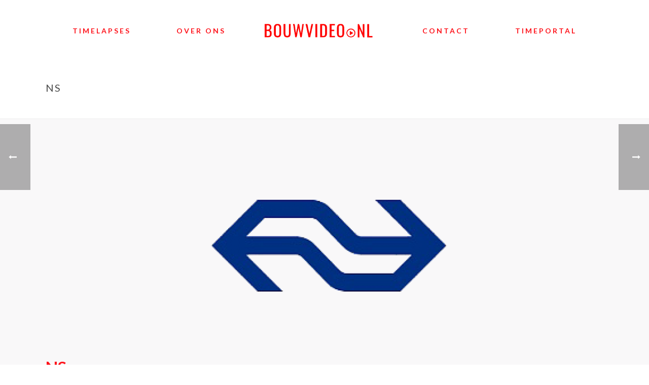

--- FILE ---
content_type: text/html; charset=UTF-8
request_url: https://bouwvideo.nl/clients/ns/
body_size: 9625
content:
<!DOCTYPE html>
<html lang="nl" >
<head>
		<meta charset="UTF-8" /><meta name="viewport" content="width=device-width, initial-scale=1.0, minimum-scale=1.0, maximum-scale=1.0, user-scalable=0" /><meta http-equiv="X-UA-Compatible" content="IE=edge,chrome=1" /><meta name="format-detection" content="telephone=no"><title>NS &#8211; bouwvideo.nl</title>
<script type="text/javascript">var ajaxurl = "https://bouwvideo.nl/wp-admin/admin-ajax.php";</script><meta name='robots' content='max-image-preview:large' />

		<style id="critical-path-css" type="text/css">
			body,html{width:100%;height:100%;margin:0;padding:0}.page-preloader{top:0;left:0;z-index:999;position:fixed;height:100%;width:100%;text-align:center}.preloader-preview-area{animation-delay:-.2s;top:50%;-ms-transform:translateY(100%);transform:translateY(100%);margin-top:10px;max-height:calc(50% - 20px);opacity:1;width:100%;text-align:center;position:absolute}.preloader-logo{max-width:90%;top:50%;-ms-transform:translateY(-100%);transform:translateY(-100%);margin:-10px auto 0 auto;max-height:calc(50% - 20px);opacity:1;position:relative}.ball-pulse>div{width:15px;height:15px;border-radius:100%;margin:2px;animation-fill-mode:both;display:inline-block;animation:ball-pulse .75s infinite cubic-bezier(.2,.68,.18,1.08)}.ball-pulse>div:nth-child(1){animation-delay:-.36s}.ball-pulse>div:nth-child(2){animation-delay:-.24s}.ball-pulse>div:nth-child(3){animation-delay:-.12s}@keyframes ball-pulse{0%{transform:scale(1);opacity:1}45%{transform:scale(.1);opacity:.7}80%{transform:scale(1);opacity:1}}.ball-clip-rotate-pulse{position:relative;-ms-transform:translateY(-15px) translateX(-10px);transform:translateY(-15px) translateX(-10px);display:inline-block}.ball-clip-rotate-pulse>div{animation-fill-mode:both;position:absolute;top:0;left:0;border-radius:100%}.ball-clip-rotate-pulse>div:first-child{height:36px;width:36px;top:7px;left:-7px;animation:ball-clip-rotate-pulse-scale 1s 0s cubic-bezier(.09,.57,.49,.9) infinite}.ball-clip-rotate-pulse>div:last-child{position:absolute;width:50px;height:50px;left:-16px;top:-2px;background:0 0;border:2px solid;animation:ball-clip-rotate-pulse-rotate 1s 0s cubic-bezier(.09,.57,.49,.9) infinite;animation-duration:1s}@keyframes ball-clip-rotate-pulse-rotate{0%{transform:rotate(0) scale(1)}50%{transform:rotate(180deg) scale(.6)}100%{transform:rotate(360deg) scale(1)}}@keyframes ball-clip-rotate-pulse-scale{30%{transform:scale(.3)}100%{transform:scale(1)}}@keyframes square-spin{25%{transform:perspective(100px) rotateX(180deg) rotateY(0)}50%{transform:perspective(100px) rotateX(180deg) rotateY(180deg)}75%{transform:perspective(100px) rotateX(0) rotateY(180deg)}100%{transform:perspective(100px) rotateX(0) rotateY(0)}}.square-spin{display:inline-block}.square-spin>div{animation-fill-mode:both;width:50px;height:50px;animation:square-spin 3s 0s cubic-bezier(.09,.57,.49,.9) infinite}.cube-transition{position:relative;-ms-transform:translate(-25px,-25px);transform:translate(-25px,-25px);display:inline-block}.cube-transition>div{animation-fill-mode:both;width:15px;height:15px;position:absolute;top:-5px;left:-5px;animation:cube-transition 1.6s 0s infinite ease-in-out}.cube-transition>div:last-child{animation-delay:-.8s}@keyframes cube-transition{25%{transform:translateX(50px) scale(.5) rotate(-90deg)}50%{transform:translate(50px,50px) rotate(-180deg)}75%{transform:translateY(50px) scale(.5) rotate(-270deg)}100%{transform:rotate(-360deg)}}.ball-scale>div{border-radius:100%;margin:2px;animation-fill-mode:both;display:inline-block;height:60px;width:60px;animation:ball-scale 1s 0s ease-in-out infinite}@keyframes ball-scale{0%{transform:scale(0)}100%{transform:scale(1);opacity:0}}.line-scale>div{animation-fill-mode:both;display:inline-block;width:5px;height:50px;border-radius:2px;margin:2px}.line-scale>div:nth-child(1){animation:line-scale 1s -.5s infinite cubic-bezier(.2,.68,.18,1.08)}.line-scale>div:nth-child(2){animation:line-scale 1s -.4s infinite cubic-bezier(.2,.68,.18,1.08)}.line-scale>div:nth-child(3){animation:line-scale 1s -.3s infinite cubic-bezier(.2,.68,.18,1.08)}.line-scale>div:nth-child(4){animation:line-scale 1s -.2s infinite cubic-bezier(.2,.68,.18,1.08)}.line-scale>div:nth-child(5){animation:line-scale 1s -.1s infinite cubic-bezier(.2,.68,.18,1.08)}@keyframes line-scale{0%{transform:scaley(1)}50%{transform:scaley(.4)}100%{transform:scaley(1)}}.ball-scale-multiple{position:relative;-ms-transform:translateY(30px);transform:translateY(30px);display:inline-block}.ball-scale-multiple>div{border-radius:100%;animation-fill-mode:both;margin:2px;position:absolute;left:-30px;top:0;opacity:0;margin:0;width:50px;height:50px;animation:ball-scale-multiple 1s 0s linear infinite}.ball-scale-multiple>div:nth-child(2){animation-delay:-.2s}.ball-scale-multiple>div:nth-child(3){animation-delay:-.2s}@keyframes ball-scale-multiple{0%{transform:scale(0);opacity:0}5%{opacity:1}100%{transform:scale(1);opacity:0}}.ball-pulse-sync{display:inline-block}.ball-pulse-sync>div{width:15px;height:15px;border-radius:100%;margin:2px;animation-fill-mode:both;display:inline-block}.ball-pulse-sync>div:nth-child(1){animation:ball-pulse-sync .6s -.21s infinite ease-in-out}.ball-pulse-sync>div:nth-child(2){animation:ball-pulse-sync .6s -.14s infinite ease-in-out}.ball-pulse-sync>div:nth-child(3){animation:ball-pulse-sync .6s -70ms infinite ease-in-out}@keyframes ball-pulse-sync{33%{transform:translateY(10px)}66%{transform:translateY(-10px)}100%{transform:translateY(0)}}.transparent-circle{display:inline-block;border-top:.5em solid rgba(255,255,255,.2);border-right:.5em solid rgba(255,255,255,.2);border-bottom:.5em solid rgba(255,255,255,.2);border-left:.5em solid #fff;transform:translateZ(0);animation:transparent-circle 1.1s infinite linear;width:50px;height:50px;border-radius:50%}.transparent-circle:after{border-radius:50%;width:10em;height:10em}@keyframes transparent-circle{0%{transform:rotate(0)}100%{transform:rotate(360deg)}}.ball-spin-fade-loader{position:relative;top:-10px;left:-10px;display:inline-block}.ball-spin-fade-loader>div{width:15px;height:15px;border-radius:100%;margin:2px;animation-fill-mode:both;position:absolute;animation:ball-spin-fade-loader 1s infinite linear}.ball-spin-fade-loader>div:nth-child(1){top:25px;left:0;animation-delay:-.84s;-webkit-animation-delay:-.84s}.ball-spin-fade-loader>div:nth-child(2){top:17.05px;left:17.05px;animation-delay:-.72s;-webkit-animation-delay:-.72s}.ball-spin-fade-loader>div:nth-child(3){top:0;left:25px;animation-delay:-.6s;-webkit-animation-delay:-.6s}.ball-spin-fade-loader>div:nth-child(4){top:-17.05px;left:17.05px;animation-delay:-.48s;-webkit-animation-delay:-.48s}.ball-spin-fade-loader>div:nth-child(5){top:-25px;left:0;animation-delay:-.36s;-webkit-animation-delay:-.36s}.ball-spin-fade-loader>div:nth-child(6){top:-17.05px;left:-17.05px;animation-delay:-.24s;-webkit-animation-delay:-.24s}.ball-spin-fade-loader>div:nth-child(7){top:0;left:-25px;animation-delay:-.12s;-webkit-animation-delay:-.12s}.ball-spin-fade-loader>div:nth-child(8){top:17.05px;left:-17.05px;animation-delay:0s;-webkit-animation-delay:0s}@keyframes ball-spin-fade-loader{50%{opacity:.3;transform:scale(.4)}100%{opacity:1;transform:scale(1)}}		</style>

		<link rel='dns-prefetch' href='//s.w.org' />
<link rel="alternate" type="application/rss+xml" title="bouwvideo.nl &raquo; Feed" href="https://bouwvideo.nl/feed/" />
<link rel="alternate" type="application/rss+xml" title="bouwvideo.nl &raquo; Reactiesfeed" href="https://bouwvideo.nl/comments/feed/" />

<link rel="shortcut icon" href="https://bouwvideo.nl/wp-content/uploads/2021/01/favicon-bouwvideo.png"  />
<script type="text/javascript">window.abb = {};php = {};window.PHP = {};PHP.ajax = "https://bouwvideo.nl/wp-admin/admin-ajax.php";PHP.wp_p_id = "519";var mk_header_parallax, mk_banner_parallax, mk_page_parallax, mk_footer_parallax, mk_body_parallax;var mk_images_dir = "https://bouwvideo.nl/wp-content/themes/jupiter/assets/images",mk_theme_js_path = "https://bouwvideo.nl/wp-content/themes/jupiter/assets/js",mk_theme_dir = "https://bouwvideo.nl/wp-content/themes/jupiter",mk_captcha_placeholder = "Enter Captcha",mk_captcha_invalid_txt = "Invalid. Try again.",mk_captcha_correct_txt = "Captcha correct.",mk_responsive_nav_width = 1140,mk_vertical_header_back = "Back",mk_vertical_header_anim = "1",mk_check_rtl = true,mk_grid_width = 1140,mk_ajax_search_option = "disable",mk_preloader_bg_color = "#5fd4b1",mk_accent_color = "#fe141c",mk_go_to_top =  "true",mk_smooth_scroll =  "true",mk_preloader_bar_color = "#fe141c",mk_preloader_logo = "http://demos.artbees.net/jupiter5/ruminus/wp-content/uploads/sites/100/2016/04/main-logo.png";var mk_header_parallax = false,mk_banner_parallax = false,mk_footer_parallax = false,mk_body_parallax = false,mk_no_more_posts = "No More Posts",mk_typekit_id   = "",mk_google_fonts = ["Lato:100italic,200italic,300italic,400italic,500italic,600italic,700italic,800italic,900italic,100,200,300,400,500,600,700,800,900"],mk_global_lazyload = true;</script><link rel='stylesheet' id='wp-block-library-css'  href='https://bouwvideo.nl/wp-includes/css/dist/block-library/style.min.css?ver=5.8.3' type='text/css' media='all' />
<style id='wp-block-library-theme-inline-css' type='text/css'>
#start-resizable-editor-section{display:none}.wp-block-audio figcaption{color:#555;font-size:13px;text-align:center}.is-dark-theme .wp-block-audio figcaption{color:hsla(0,0%,100%,.65)}.wp-block-code{font-family:Menlo,Consolas,monaco,monospace;color:#1e1e1e;padding:.8em 1em;border:1px solid #ddd;border-radius:4px}.wp-block-embed figcaption{color:#555;font-size:13px;text-align:center}.is-dark-theme .wp-block-embed figcaption{color:hsla(0,0%,100%,.65)}.blocks-gallery-caption{color:#555;font-size:13px;text-align:center}.is-dark-theme .blocks-gallery-caption{color:hsla(0,0%,100%,.65)}.wp-block-image figcaption{color:#555;font-size:13px;text-align:center}.is-dark-theme .wp-block-image figcaption{color:hsla(0,0%,100%,.65)}.wp-block-pullquote{border-top:4px solid;border-bottom:4px solid;margin-bottom:1.75em;color:currentColor}.wp-block-pullquote__citation,.wp-block-pullquote cite,.wp-block-pullquote footer{color:currentColor;text-transform:uppercase;font-size:.8125em;font-style:normal}.wp-block-quote{border-left:.25em solid;margin:0 0 1.75em;padding-left:1em}.wp-block-quote cite,.wp-block-quote footer{color:currentColor;font-size:.8125em;position:relative;font-style:normal}.wp-block-quote.has-text-align-right{border-left:none;border-right:.25em solid;padding-left:0;padding-right:1em}.wp-block-quote.has-text-align-center{border:none;padding-left:0}.wp-block-quote.is-large,.wp-block-quote.is-style-large{border:none}.wp-block-search .wp-block-search__label{font-weight:700}.wp-block-group.has-background{padding:1.25em 2.375em;margin-top:0;margin-bottom:0}.wp-block-separator{border:none;border-bottom:2px solid;margin-left:auto;margin-right:auto;opacity:.4}.wp-block-separator:not(.is-style-wide):not(.is-style-dots){width:100px}.wp-block-separator.has-background:not(.is-style-dots){border-bottom:none;height:1px}.wp-block-separator.has-background:not(.is-style-wide):not(.is-style-dots){height:2px}.wp-block-table thead{border-bottom:3px solid}.wp-block-table tfoot{border-top:3px solid}.wp-block-table td,.wp-block-table th{padding:.5em;border:1px solid;word-break:normal}.wp-block-table figcaption{color:#555;font-size:13px;text-align:center}.is-dark-theme .wp-block-table figcaption{color:hsla(0,0%,100%,.65)}.wp-block-video figcaption{color:#555;font-size:13px;text-align:center}.is-dark-theme .wp-block-video figcaption{color:hsla(0,0%,100%,.65)}.wp-block-template-part.has-background{padding:1.25em 2.375em;margin-top:0;margin-bottom:0}#end-resizable-editor-section{display:none}
</style>
<link rel='stylesheet' id='responsive-lightbox-swipebox-css'  href='https://bouwvideo.nl/wp-content/plugins/responsive-lightbox/assets/swipebox/swipebox.min.css?ver=1.5.2' type='text/css' media='all' />
<link rel='stylesheet' id='ce_responsive-css'  href='https://bouwvideo.nl/wp-content/plugins/simple-embed-code/css/video-container.min.css?ver=2.5.1' type='text/css' media='all' />
<link rel='stylesheet' id='theme-styles-css'  href='https://bouwvideo.nl/wp-content/themes/jupiter/assets/stylesheet/min/full-styles.6.10.0.css?ver=1668369729' type='text/css' media='all' />
<style id='theme-styles-inline-css' type='text/css'>

			#wpadminbar {
				-webkit-backface-visibility: hidden;
				backface-visibility: hidden;
				-webkit-perspective: 1000;
				-ms-perspective: 1000;
				perspective: 1000;
				-webkit-transform: translateZ(0px);
				-ms-transform: translateZ(0px);
				transform: translateZ(0px);
			}
			@media screen and (max-width: 600px) {
				#wpadminbar {
					position: fixed !important;
				}
			}
		
body { background-color:#fff; } .hb-custom-header #mk-page-introduce, .mk-header { background-size:cover;-webkit-background-size:cover;-moz-background-size:cover; } .hb-custom-header > div, .mk-header-bg { background-color:#ffffff; } .mk-classic-nav-bg { background-color:#ffffff; } .master-holder-bg { background-color:#f9f8f9; } #mk-footer { background-color:#f1f1f1; } #mk-boxed-layout { -webkit-box-shadow:0 0 0px rgba(0, 0, 0, 0); -moz-box-shadow:0 0 0px rgba(0, 0, 0, 0); box-shadow:0 0 0px rgba(0, 0, 0, 0); } .mk-news-tab .mk-tabs-tabs .is-active a, .mk-fancy-title.pattern-style span, .mk-fancy-title.pattern-style.color-gradient span:after, .page-bg-color { background-color:#f9f8f9; } .page-title { font-size:20px; color:#4d4d4d; text-transform:uppercase; font-weight:400; letter-spacing:2px; } .page-subtitle { font-size:14px; line-height:100%; color:#a3a3a3; font-size:14px; text-transform:none; } .mk-header { border-bottom:1px solid #ededed; } .header-style-1 .mk-header-padding-wrapper, .header-style-2 .mk-header-padding-wrapper, .header-style-3 .mk-header-padding-wrapper { padding-top:121px; } .mk-process-steps[max-width~="950px"] ul::before { display:none !important; } .mk-process-steps[max-width~="950px"] li { margin-bottom:30px !important; width:100% !important; text-align:center; } .mk-event-countdown-ul[max-width~="750px"] li { width:90%; display:block; margin:0 auto 15px; } body, .main-navigation-ul, .mk-vm-menuwrapper { font-family:Lato } @font-face { font-family:'star'; src:url('https://bouwvideo.nl/wp-content/themes/jupiter/assets/stylesheet/fonts/star/font.eot'); src:url('https://bouwvideo.nl/wp-content/themes/jupiter/assets/stylesheet/fonts/star/font.eot?#iefix') format('embedded-opentype'), url('https://bouwvideo.nl/wp-content/themes/jupiter/assets/stylesheet/fonts/star/font.woff') format('woff'), url('https://bouwvideo.nl/wp-content/themes/jupiter/assets/stylesheet/fonts/star/font.ttf') format('truetype'), url('https://bouwvideo.nl/wp-content/themes/jupiter/assets/stylesheet/fonts/star/font.svg#star') format('svg'); font-weight:normal; font-style:normal; } @font-face { font-family:'WooCommerce'; src:url('https://bouwvideo.nl/wp-content/themes/jupiter/assets/stylesheet/fonts/woocommerce/font.eot'); src:url('https://bouwvideo.nl/wp-content/themes/jupiter/assets/stylesheet/fonts/woocommerce/font.eot?#iefix') format('embedded-opentype'), url('https://bouwvideo.nl/wp-content/themes/jupiter/assets/stylesheet/fonts/woocommerce/font.woff') format('woff'), url('https://bouwvideo.nl/wp-content/themes/jupiter/assets/stylesheet/fonts/woocommerce/font.ttf') format('truetype'), url('https://bouwvideo.nl/wp-content/themes/jupiter/assets/stylesheet/fonts/woocommerce/font.svg#WooCommerce') format('svg'); font-weight:normal; font-style:normal; }.mk-portfolio-item.cube-hover .portfolio-meta { background:#5fd4b1 !important; } .mk-portfolio-item.cube-hover .the-title { font-size:18px!important; } .mk-portfolio-item.cube-hover .item-holder, .mk-portfolio-item.cube-hover .image-hover-overlay { background-color:#31ae89!important; } .mk-portfolio-item.cube-hover .icons-holder { left:7%!important; text-align:left!important; } .mk-portfolio-item .portfolio-categories a { font-size:20px!important; color:#31ae89 !important; } .mk-employees.simple .team-thumbnail img { -webkit-filter:none!important; filter:grayscale(0%)!important; transition:all .3s; } .mk-employees.simple .team-thumbnail img { -webkit-filter:none!important; filter:grayscale(0%)!important; transition:all .3s; } .mk-love-this i, .mk-love-this span { color:#5fd4b1!important; } .mk-blog-grid-item .the-title a { letter-spacing:1px; font-size:20px!important; line-height:30px!important; text-transform:none; }
</style>
<link rel='stylesheet' id='mkhb-render-css'  href='https://bouwvideo.nl/wp-content/themes/jupiter/header-builder/includes/assets/css/mkhb-render.css?ver=6.10.0' type='text/css' media='all' />
<link rel='stylesheet' id='mkhb-row-css'  href='https://bouwvideo.nl/wp-content/themes/jupiter/header-builder/includes/assets/css/mkhb-row.css?ver=6.10.0' type='text/css' media='all' />
<link rel='stylesheet' id='mkhb-column-css'  href='https://bouwvideo.nl/wp-content/themes/jupiter/header-builder/includes/assets/css/mkhb-column.css?ver=6.10.0' type='text/css' media='all' />
<link rel='stylesheet' id='theme-options-css'  href='https://bouwvideo.nl/wp-content/uploads/mk_assets/theme-options-production-1740560990.css?ver=1740560990' type='text/css' media='all' />
<link rel='stylesheet' id='ms-main-css'  href='https://bouwvideo.nl/wp-content/plugins/masterslider/public/assets/css/masterslider.main.css?ver=3.7.8' type='text/css' media='all' />
<link rel='stylesheet' id='ms-custom-css'  href='https://bouwvideo.nl/wp-content/uploads/masterslider/custom.css?ver=1.3' type='text/css' media='all' />
<link rel='stylesheet' id='jupiter-donut-shortcodes-css'  href='https://bouwvideo.nl/wp-content/plugins/jupiter-donut/assets/css/shortcodes-styles.min.css?ver=1.6.3' type='text/css' media='all' />
<script type='text/javascript' data-noptimize='' data-no-minify='' src='https://bouwvideo.nl/wp-content/themes/jupiter/assets/js/plugins/wp-enqueue/min/webfontloader.js?ver=5.8.3' id='mk-webfontloader-js'></script>
<script type='text/javascript' id='mk-webfontloader-js-after'>
WebFontConfig = {
	timeout: 2000
}

if ( mk_typekit_id.length > 0 ) {
	WebFontConfig.typekit = {
		id: mk_typekit_id
	}
}

if ( mk_google_fonts.length > 0 ) {
	WebFontConfig.google = {
		families:  mk_google_fonts
	}
}

if ( (mk_google_fonts.length > 0 || mk_typekit_id.length > 0) && navigator.userAgent.indexOf("Speed Insights") == -1) {
	WebFont.load( WebFontConfig );
}
		
</script>
<script type='text/javascript' src='https://bouwvideo.nl/wp-includes/js/jquery/jquery.min.js?ver=3.6.0' id='jquery-core-js'></script>
<script type='text/javascript' src='https://bouwvideo.nl/wp-includes/js/jquery/jquery-migrate.min.js?ver=3.3.2' id='jquery-migrate-js'></script>
<script type='text/javascript' src='https://bouwvideo.nl/wp-content/plugins/responsive-lightbox/assets/swipebox/jquery.swipebox.min.js?ver=1.5.2' id='responsive-lightbox-swipebox-js'></script>
<script type='text/javascript' src='https://bouwvideo.nl/wp-includes/js/underscore.min.js?ver=1.13.1' id='underscore-js'></script>
<script type='text/javascript' src='https://bouwvideo.nl/wp-content/plugins/responsive-lightbox/assets/infinitescroll/infinite-scroll.pkgd.min.js?ver=4.0.1' id='responsive-lightbox-infinite-scroll-js'></script>
<script type='text/javascript' id='responsive-lightbox-js-before'>
var rlArgs = {"script":"swipebox","selector":"lightbox","customEvents":"","activeGalleries":true,"animation":true,"hideCloseButtonOnMobile":false,"removeBarsOnMobile":false,"hideBars":true,"hideBarsDelay":5000,"videoMaxWidth":1080,"useSVG":true,"loopAtEnd":false,"woocommerce_gallery":false,"ajaxurl":"https:\/\/bouwvideo.nl\/wp-admin\/admin-ajax.php","nonce":"cdcc5c9b7b","preview":false,"postId":519,"scriptExtension":false};
</script>
<script type='text/javascript' src='https://bouwvideo.nl/wp-content/plugins/responsive-lightbox/js/front.js?ver=2.5.3' id='responsive-lightbox-js'></script>
<link rel="https://api.w.org/" href="https://bouwvideo.nl/wp-json/" /><link rel="EditURI" type="application/rsd+xml" title="RSD" href="https://bouwvideo.nl/xmlrpc.php?rsd" />
<link rel="wlwmanifest" type="application/wlwmanifest+xml" href="https://bouwvideo.nl/wp-includes/wlwmanifest.xml" /> 
<meta name="generator" content="WordPress 5.8.3" />
<link rel="canonical" href="https://bouwvideo.nl/clients/ns/" />
<link rel='shortlink' href='https://bouwvideo.nl/?p=519' />
<link rel="alternate" type="application/json+oembed" href="https://bouwvideo.nl/wp-json/oembed/1.0/embed?url=https%3A%2F%2Fbouwvideo.nl%2Fclients%2Fns%2F" />
<link rel="alternate" type="text/xml+oembed" href="https://bouwvideo.nl/wp-json/oembed/1.0/embed?url=https%3A%2F%2Fbouwvideo.nl%2Fclients%2Fns%2F&#038;format=xml" />
<script>var ms_grabbing_curosr='https://bouwvideo.nl/wp-content/plugins/masterslider/public/assets/css/common/grabbing.cur',ms_grab_curosr='https://bouwvideo.nl/wp-content/plugins/masterslider/public/assets/css/common/grab.cur';</script>
<meta name="generator" content="MasterSlider 3.7.8 - Responsive Touch Image Slider" />
<meta itemprop="author" content="" /><meta itemprop="datePublished" content="20 november 2017" /><meta itemprop="dateModified" content="20 november 2017" /><meta itemprop="publisher" content="bouwvideo.nl" /><meta property="og:site_name" content="bouwvideo.nl"/><meta property="og:image" content="https://bouwvideo.nl/wp-content/uploads/2017/11/ns.png"/><meta property="og:url" content="https://bouwvideo.nl/clients/ns/"/><meta property="og:title" content="NS"/><meta property="og:description" content=""/><meta property="og:type" content="article"/><script> var isTest = false; </script><style type="text/css">.recentcomments a{display:inline !important;padding:0 !important;margin:0 !important;}</style><meta name="generator" content="Powered by WPBakery Page Builder - drag and drop page builder for WordPress."/>
<link rel="icon" href="https://bouwvideo.nl/wp-content/uploads/2021/01/cropped-favicon-bouwvideo-32x32.png" sizes="32x32" />
<link rel="icon" href="https://bouwvideo.nl/wp-content/uploads/2021/01/cropped-favicon-bouwvideo-192x192.png" sizes="192x192" />
<link rel="apple-touch-icon" href="https://bouwvideo.nl/wp-content/uploads/2021/01/cropped-favicon-bouwvideo-180x180.png" />
<meta name="msapplication-TileImage" content="https://bouwvideo.nl/wp-content/uploads/2021/01/cropped-favicon-bouwvideo-270x270.png" />
<meta name="generator" content="Jupiter 6.10.0" /><noscript><style> .wpb_animate_when_almost_visible { opacity: 1; }</style></noscript>	</head>

<body class="clients-template-default single single-clients postid-519 _masterslider _msp_version_3.7.8 wpb-js-composer js-comp-ver-6.7.0 vc_responsive" itemscope="itemscope" itemtype="https://schema.org/WebPage"  data-adminbar="">
	
	<!-- Target for scroll anchors to achieve native browser bahaviour + possible enhancements like smooth scrolling -->
	<div id="top-of-page"></div>

		<div id="mk-boxed-layout">

			<div id="mk-theme-container" >

				 
    <header data-height='120'
                data-sticky-height='80'
                data-responsive-height='90'
                data-transparent-skin=''
                data-header-style='1'
                data-sticky-style='fixed'
                data-sticky-offset='header' id="mk-header-1" class="mk-header header-style-1 header-align-center js-logo-middle logo-in-middle toolbar-false menu-hover-5 sticky-style-fixed mk-background-stretch boxed-header " role="banner" itemscope="itemscope" itemtype="https://schema.org/WPHeader" >
                    <div class="mk-header-holder">
                                                <div class="mk-header-inner add-header-height">

                    <div class="mk-header-bg "></div>

                    
                                                <div class="mk-grid header-grid">
                    
                            <div class="mk-header-nav-container one-row-style menu-hover-style-5" role="navigation" itemscope="itemscope" itemtype="https://schema.org/SiteNavigationElement" >
                                <nav class="mk-main-navigation js-main-nav"><ul id="menu-main-menu" class="main-navigation-ul"><li id="menu-item-580" class="menu-item menu-item-type-custom menu-item-object-custom no-mega-menu"><a class="menu-item-link js-smooth-scroll"  href="#timelapses">Timelapses</a></li>
<li id="menu-item-581" class="menu-item menu-item-type-custom menu-item-object-custom no-mega-menu"><a class="menu-item-link js-smooth-scroll"  href="#overons">Over ons</a></li>
	<li class=" nav-middle-logo menu-item fit-logo-img add-header-height logo-is-responsive logo-has-sticky">
		<a href="https://bouwvideo.nl/" title="bouwvideo.nl">

			<img class="mk-desktop-logo dark-logo "
				title="Livestream | timelapse | Drone"
				alt="Livestream | timelapse | Drone"
				src="https://bouwvideo.nl/wp-content/uploads/2021/01/bv_nl_horizontaal-1.png" />

							<img class="mk-desktop-logo light-logo "
					title="Livestream | timelapse | Drone"
					alt="Livestream | timelapse | Drone"
					src="https://bouwvideo.nl/wp-content/uploads/2021/01/bv_nl_horizontaal-1.png" />
			
			
							<img class="mk-sticky-logo "
					title="Livestream | timelapse | Drone"
					alt="Livestream | timelapse | Drone"
					src="https://bouwvideo.nl/wp-content/uploads/2021/01/bv_nl_horizontaal-1.png" />
					</a>
	</li>
<li id="menu-item-582" class="menu-item menu-item-type-custom menu-item-object-custom no-mega-menu"><a class="menu-item-link js-smooth-scroll"  href="#contact">Contact</a></li>
<li id="menu-item-867" class="menu-item menu-item-type-custom menu-item-object-custom no-mega-menu"><a class="menu-item-link js-smooth-scroll"  href="https://timeportal.tienseconden.nl/">Timeportal</a></li>
</ul></nav>                            </div>
                            
<div class="mk-nav-responsive-link">
    <div class="mk-css-icon-menu">
        <div class="mk-css-icon-menu-line-1"></div>
        <div class="mk-css-icon-menu-line-2"></div>
        <div class="mk-css-icon-menu-line-3"></div>
    </div>
</div>	<div class=" header-logo fit-logo-img add-header-height logo-is-responsive logo-has-sticky">
		<a href="https://bouwvideo.nl/" title="bouwvideo.nl">

			<img class="mk-desktop-logo dark-logo "
				title="Livestream | timelapse | Drone"
				alt="Livestream | timelapse | Drone"
				src="https://bouwvideo.nl/wp-content/uploads/2021/01/bv_nl_horizontaal-1.png" />

							<img class="mk-desktop-logo light-logo "
					title="Livestream | timelapse | Drone"
					alt="Livestream | timelapse | Drone"
					src="https://bouwvideo.nl/wp-content/uploads/2021/01/bv_nl_horizontaal-1.png" />
			
							<img class="mk-resposnive-logo "
					title="Livestream | timelapse | Drone"
					alt="Livestream | timelapse | Drone"
					src="https://bouwvideo.nl/wp-content/uploads/2021/01/bv_nl_horizontaal-1.png" />
			
							<img class="mk-sticky-logo "
					title="Livestream | timelapse | Drone"
					alt="Livestream | timelapse | Drone"
					src="https://bouwvideo.nl/wp-content/uploads/2021/01/bv_nl_horizontaal-1.png" />
					</a>
	</div>

                                            </div>
                    
                    <div class="mk-header-right">
                                            </div>

                </div>
                
<div class="mk-responsive-wrap">

	<nav class="menu-main-menu-container"><ul id="menu-main-menu-1" class="mk-responsive-nav"><li id="responsive-menu-item-580" class="menu-item menu-item-type-custom menu-item-object-custom"><a class="menu-item-link js-smooth-scroll"  href="#timelapses">Timelapses</a></li>
<li id="responsive-menu-item-581" class="menu-item menu-item-type-custom menu-item-object-custom"><a class="menu-item-link js-smooth-scroll"  href="#overons">Over ons</a></li>
<li id="responsive-menu-item-582" class="menu-item menu-item-type-custom menu-item-object-custom"><a class="menu-item-link js-smooth-scroll"  href="#contact">Contact</a></li>
<li id="responsive-menu-item-867" class="menu-item menu-item-type-custom menu-item-object-custom"><a class="menu-item-link js-smooth-scroll"  href="https://timeportal.tienseconden.nl/">Timeportal</a></li>
</ul></nav>
		

</div>
        
            </div>
        
        <div class="mk-header-padding-wrapper"></div>
 
        <section id="mk-page-introduce" class="intro-left"><div class="mk-grid"><h1 class="page-title ">NS</h1><div id="mk-breadcrumbs"><div class="mk-breadcrumbs-inner dark-skin"><span xmlns:v="http://rdf.data-vocabulary.org/#"><span typeof="v:Breadcrumb"><a href="https://bouwvideo.nl/" rel="v:url" property="v:title">Home</a> &#47; <span rel="v:child" typeof="v:Breadcrumb"><a href="" rel="v:url" property="v:title">Clients</a> &#47; NS</span></span></span></div></div><div class="clearboth"></div></div></section>        
    </header>

		<div id="theme-page" class="master-holder blog-post-type- blog-style- clearfix" itemscope="itemscope" itemtype="https://schema.org/Blog" >
			<div class="master-holder-bg-holder">
				<div id="theme-page-bg" class="master-holder-bg js-el"  ></div>
			</div>
			<div class="mk-main-wrapper-holder">
				<div id="mk-page-id-519" class="theme-page-wrapper mk-main-wrapper mk-grid full-layout ">
					<div class="theme-content " itemprop="mainEntityOfPage">
							
	<article id="519" class="mk-blog-single post-519 clients type-clients status-publish has-post-thumbnail hentry" itemscope="itemscope" itemprop="blogPost" itemtype="http://schema.org/BlogPosting" >

	<div class="featured-image"><a class="full-cover-link mk-lightbox" title="NS" href="https://bouwvideo.nl/wp-content/uploads/2017/11/ns.png">&nbsp;</a><img class="blog-image" alt="NS" title="NS" src="https://bouwvideo.nl/wp-content/uploads/bfi_thumb/dummy-transparent-r55oobt7aze9ah1e739h1l7dn25xc8k8o61i44h8rk.png" data-mk-image-src-set='{"default":"https://bouwvideo.nl/wp-content/uploads/bfi_thumb/ns-nhp3y7ag4wd7k52o7d1427ld147vlne0fnm3hf2eu8.png","2x":"https://bouwvideo.nl/wp-content/uploads/bfi_thumb/ns-nhp3y7atjay021fqevsrlc19qxedxqwmyzm4y4n1vk.png","mobile":"https://bouwvideo.nl/wp-content/uploads/bfi_thumb/ns-2zx2wilp8ci6yrlo6tr6qsa1w2yd6lrm8zq16my86gsvasy9a.png","responsive":"true"}' width="1100" height="400" itemprop="image" /><div class="image-hover-overlay"></div><div class="post-type-badge" href="https://bouwvideo.nl/clients/ns/"><svg  class="mk-svg-icon" data-name="mk-li-image" data-cacheid="icon-69465e59d853b" style=" height:48px; width: 48px; "  xmlns="http://www.w3.org/2000/svg" viewBox="0 0 512 512"><path d="M460.038 4.877h-408.076c-25.995 0-47.086 21.083-47.086 47.086v408.075c0 26.002 21.09 47.086 47.086 47.086h408.075c26.01 0 47.086-21.083 47.086-47.086v-408.076c0-26.003-21.075-47.085-47.085-47.085zm-408.076 31.39h408.075c8.66 0 15.695 7.042 15.695 15.695v321.744h-52.696l-55.606-116.112c-2.33-4.874-7.005-8.208-12.385-8.821-5.318-.583-10.667 1.594-14.039 5.817l-35.866 44.993-84.883-138.192c-2.989-4.858-8.476-7.664-14.117-7.457-5.717.268-10.836 3.633-13.35 8.775l-103.384 210.997h-53.139v-321.744c0-8.652 7.05-15.695 15.695-15.695zm72.437 337.378l84.04-171.528 81.665 132.956c2.667 4.361 7.311 7.135 12.415 7.45 5.196.314 10.039-1.894 13.227-5.879l34.196-42.901 38.272 79.902h-263.815zm335.639 102.088h-408.076c-8.645 0-15.695-7.043-15.695-15.695v-54.941h439.466v54.941c0 8.652-7.036 15.695-15.695 15.695zm-94.141-266.819c34.67 0 62.781-28.111 62.781-62.781 0-34.671-28.111-62.781-62.781-62.781-34.671 0-62.781 28.11-62.781 62.781s28.11 62.781 62.781 62.781zm0-94.171c17.304 0 31.39 14.078 31.39 31.39s-14.086 31.39-31.39 31.39c-17.32 0-31.39-14.079-31.39-31.39 0-17.312 14.07-31.39 31.39-31.39z"/></svg></div></div>				<h2 class="blog-single-title" itemprop="headline">NS</h2>
	

<div class="blog-single-meta">
	<div class="mk-blog-author" itemtype="http://schema.org/Person" itemprop="author">By <a href="https://bouwvideo.nl/author/infobouwvideo-nl/" title="Berichten van How Liu" rel="author">How Liu</a> </div>
		<time class="mk-post-date" datetime="2017-11-20"  itemprop="datePublished">
			&nbsp;Posted <a href="https://bouwvideo.nl/2017/11/">20 november 2017</a>
		</time>
		<div class="mk-post-cat">&nbsp;In </div>
	<div class="mk-post-meta-structured-data" style="display:none;visibility:hidden;"><span itemprop="headline">NS</span><span itemprop="datePublished">2017-11-20</span><span itemprop="dateModified">2017-11-20</span><span itemprop="publisher" itemscope itemtype="https://schema.org/Organization"><span itemprop="logo" itemscope itemtype="https://schema.org/ImageObject"><span itemprop="url">https://bouwvideo.nl/wp-content/uploads/2021/01/bv_nl_horizontaal-1.png</span></span><span itemprop="name">bouwvideo.nl</span></span><span itemprop="image" itemscope itemtype="https://schema.org/ImageObject"><span itemprop="contentUrl url">https://bouwvideo.nl/wp-content/uploads/2017/11/ns.png</span><span  itemprop="width">200px</span><span itemprop="height">200px</span></span></div></div>



<div class="single-social-section">
	
		
		<a class="mk-blog-print" onClick="window.print()" href="#" title="Print"><svg  class="mk-svg-icon" data-name="mk-moon-print-3" data-cacheid="icon-69465e59d8a19" style=" height:16px; width: 16px; "  xmlns="http://www.w3.org/2000/svg" viewBox="0 0 512 512"><path d="M448 288v128h-384v-128h-64v192h512v-192zm-32-256h-320v352h320v-352zm-64 288h-192v-32h192v32zm0-96h-192v-32h192v32zm0-96h-192v-32h192v32z"/></svg></a>

	<div class="clearboth"></div>
</div>
<div class="clearboth"></div>
<div class="mk-single-content clearfix" itemprop="mainEntityOfPage">
	</div>


<div class="mk-post-meta-structured-data" style="display:none;visibility:hidden;"></div>
</article>

							<div class="clearboth"></div>
											</div>
										<div class="clearboth"></div>
				</div>
			</div>
					</div>


<section id="mk-footer-unfold-spacer"></section>

<section id="mk-footer" class="" role="contentinfo" itemscope="itemscope" itemtype="https://schema.org/WPFooter" >
		<div class="footer-wrapper mk-grid">
		<div class="mk-padding-wrapper">
					<div class="mk-col-1-3"></div>
			<div class="mk-col-1-3"></div>
			<div class="mk-col-1-3"></div>
				<div class="clearboth"></div>
		</div>
	</div>
		
<div id="sub-footer">
	<div class=" mk-grid">
		
		<span class="mk-footer-copyright">© 2012-2025 bouwvideo.nl. All rights reserved.</span>
			</div>
	<div class="clearboth"></div>
</div>
</section>
</div>
</div>

<div class="bottom-corner-btns js-bottom-corner-btns">

<a href="#top-of-page" class="mk-go-top  js-smooth-scroll js-bottom-corner-btn js-bottom-corner-btn--back">
	<svg  class="mk-svg-icon" data-name="mk-icon-chevron-up" data-cacheid="icon-69465e59d8eed" style=" height:16px; width: 16px; "  xmlns="http://www.w3.org/2000/svg" viewBox="0 0 1792 1792"><path d="M1683 1331l-166 165q-19 19-45 19t-45-19l-531-531-531 531q-19 19-45 19t-45-19l-166-165q-19-19-19-45.5t19-45.5l742-741q19-19 45-19t45 19l742 741q19 19 19 45.5t-19 45.5z"/></svg></a>
</div>




	<style type='text/css'></style><a class="mk-post-nav mk-post-prev with-image" href="https://bouwvideo.nl/clients/nedtrain/"><span class="pagnav-wrapper"><span class="pagenav-top"><span class="pagenav-image"><img width="150" height="150" src="https://bouwvideo.nl/wp-content/uploads/2017/11/nedtrain-150x150.png" class="attachment-image-size-150x150 size-image-size-150x150 wp-post-image" alt="Logo" loading="lazy" itemprop="image" /></span><span class="mk-pavnav-icon"><svg  class="mk-svg-icon" data-name="mk-icon-long-arrow-left" data-cacheid="icon-69465e59d9a21" xmlns="http://www.w3.org/2000/svg" viewBox="0 0 1792 1792"><path d="M1792 800v192q0 14-9 23t-23 9h-1248v224q0 21-19 29t-35-5l-384-350q-10-10-10-23 0-14 10-24l384-354q16-14 35-6 19 9 19 29v224h1248q14 0 23 9t9 23z"/></svg></span></span><div class="nav-info-container"><span class="pagenav-bottom"><span class="pagenav-title">NedTrain</span></span></div></span></a><a class="mk-post-nav mk-post-next with-image" href="https://bouwvideo.nl/clients/philips/"><span class="pagnav-wrapper"><span class="pagenav-top"><span class="mk-pavnav-icon"><svg  class="mk-svg-icon" data-name="mk-icon-long-arrow-right" data-cacheid="icon-69465e59d9e4a" xmlns="http://www.w3.org/2000/svg" viewBox="0 0 1792 1792"><path d="M1728 893q0 14-10 24l-384 354q-16 14-35 6-19-9-19-29v-224h-1248q-14 0-23-9t-9-23v-192q0-14 9-23t23-9h1248v-224q0-21 19-29t35 5l384 350q10 10 10 23z"/></svg></span><span class="pagenav-image"><img width="150" height="150" src="https://bouwvideo.nl/wp-content/uploads/2017/11/philips-150x150.png" class="attachment-image-size-150x150 size-image-size-150x150 wp-post-image" alt="Logo" loading="lazy" itemprop="image" /></span></span><div class="nav-info-container"><span class="pagenav-bottom"><span class="pagenav-title">PHILIPS</span></span></div></span></a><script type="text/javascript">
    php = {
        hasAdminbar: false,
        json: (null != null) ? null : "",
        jsPath: 'https://bouwvideo.nl/wp-content/themes/jupiter/assets/js'
      };
    </script><script type='text/javascript' src='https://bouwvideo.nl/wp-content/themes/jupiter/assets/js/plugins/wp-enqueue/min/smoothscroll.js?ver=1668369727' id='smoothscroll-js'></script>
<script type='text/javascript' src='https://bouwvideo.nl/wp-content/themes/jupiter/assets/js/min/full-scripts.6.10.0.js?ver=1668369723' id='theme-scripts-js'></script>
<script type='text/javascript' src='https://bouwvideo.nl/wp-content/themes/jupiter/header-builder/includes/assets/js/mkhb-render.js?ver=6.10.0' id='mkhb-render-js'></script>
<script type='text/javascript' src='https://bouwvideo.nl/wp-content/themes/jupiter/header-builder/includes/assets/js/mkhb-column.js?ver=6.10.0' id='mkhb-column-js'></script>
<script type='text/javascript' id='jupiter-donut-shortcodes-js-extra'>
/* <![CDATA[ */
var jupiterDonutVars = {"themeDir":"https:\/\/bouwvideo.nl\/wp-content\/themes\/jupiter","assetsUrl":"https:\/\/bouwvideo.nl\/wp-content\/plugins\/jupiter-donut\/assets","gridWidth":"1140","ajaxUrl":"https:\/\/bouwvideo.nl\/wp-admin\/admin-ajax.php","nonce":"49e385284a"};
/* ]]> */
</script>
<script type='text/javascript' src='https://bouwvideo.nl/wp-content/plugins/jupiter-donut/assets/js/shortcodes-scripts.min.js?ver=1.6.3' id='jupiter-donut-shortcodes-js'></script>
<script type='text/javascript' src='https://bouwvideo.nl/wp-includes/js/wp-embed.min.js?ver=5.8.3' id='wp-embed-js'></script>
<script type="text/javascript">	window.get = {};	window.get.captcha = function(enteredCaptcha) {
                  return jQuery.get(ajaxurl, { action : "mk_validate_captcha_input", captcha: enteredCaptcha });
              	};</script>
	</body>
</html>
